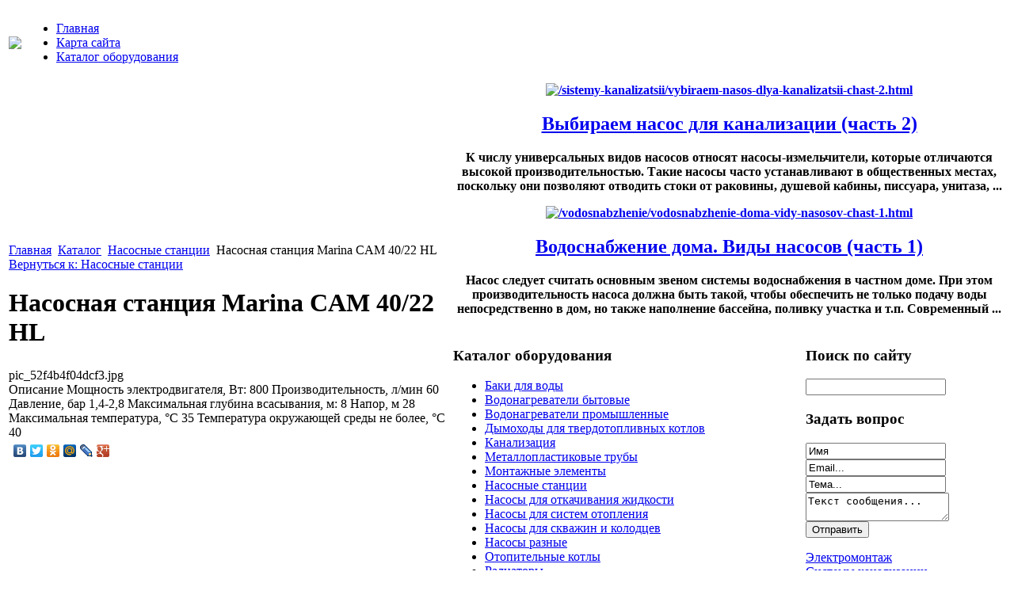

--- FILE ---
content_type: text/html; charset=utf-8
request_url: http://www.movex.ru/katalog/nasosnye-stantsii/nasosnaya-stanciya-marina-cam-40-22-hl-66001.html
body_size: 8979
content:
<!DOCTYPE html PUBLIC "-//W3C//DTD XHTML 1.0 Transitional//EN" 
"http://www.w3.org/TR/xhtml1/DTD/xhtml1-transitional.dtd">
	<html xmlns="http://www.w3.org/1999/xhtml" xml:lang="ru-ru" lang="ru-ru" >
<head>
  <base href="http://www.movex.ru/katalog/nasosnye-stantsii/nasosnaya-stanciya-marina-cam-40-22-hl-66001.html" />
  <meta http-equiv="content-type" content="text/html; charset=utf-8" />
  <meta name="keywords" content="Специальное предложение по системам отопления и водоснабжения. Насосы и котлы: Wilo, Danfoss, Beretta, Viessmann, Buderus,Tatramat, Sime, Eleko, " />
    <meta name="title" content="Насосная станция Marina CAM 40/22 HL" />
  <meta name="description" content="Мощность электродвигателя, Вт: 800 Производительность, л/мин 60 Давление, бар 1,4-2,8 Максимальная глубина всасывания, м: 8 Напор, м 28 Максимальная температура, °С 35 Температура окружающей среды не более, °С 40" />
  <title>Насосные станции : Насосная станция Marina CAM 40/22 HL</title>
  <link href="/katalog/nasosnye-stantsii/nasosnaya-stanciya-marina-cam-40-22-hl-66001.html" rel="canonical" />
  <link href="/templates/base/favicon.ico" rel="shortcut icon" type="image/vnd.microsoft.icon" />
  <link rel="stylesheet" href="/components/com_virtuemart/assets/css/vmsite-ltr.css" type="text/css" />
  <link rel="stylesheet" href="/components/com_virtuemart/assets/css/facebox.css" type="text/css" />
  <link rel="stylesheet" href="/media/system/css/modal.css" type="text/css" />
  <link rel="stylesheet" href="/components/com_virtuemart/assets/css/jquery.fancybox-1.3.4.css" type="text/css" />
  <link rel="stylesheet" href="/cache/mod_universal_ajaxlivesearch_theme/96/style.css" type="text/css" />
  <link rel="stylesheet" href="/modules/mod_sp_quickcontact/assets/css/style.css" type="text/css" />
  <link rel="stylesheet" href="/modules/mod_accordion_menu/cache/172/c8029f7894d13419b3d7b25f4e44a85a.css" type="text/css" />
  <link rel="stylesheet" href="/modules/mod_phoca_vm_category/assets/style.css" type="text/css" />
  <link rel="stylesheet" href="/modules/mod_phoca_vm_category/assets/custom.css" type="text/css" />
  <link rel="stylesheet" href="/modules/mod_sj_basic_news/assets/css/style.css" type="text/css" />
  <style type="text/css">

.noscript div#offlajn-accordion-172-1-container dl.level1 dl{
  position: static;
}
.noscript div#offlajn-accordion-172-1-container dl.level1 dd.parent{
  height: auto !important;
  display: block;
  visibility: visible;
}

  </style>
  <script src="//ajax.googleapis.com/ajax/libs/jquery/1.6.4/jquery.min.js" type="text/javascript"></script>
  <script src="/components/com_virtuemart/assets/js/jquery.noConflict.js" type="text/javascript"></script>
  <script src="/components/com_virtuemart/assets/js/vmsite.js" type="text/javascript"></script>
  <script src="/components/com_virtuemart/assets/js/facebox.js" type="text/javascript"></script>
  <script src="/components/com_virtuemart/assets/js/vmprices.js" type="text/javascript"></script>
  <script src="/media/system/js/mootools-core.js" type="text/javascript"></script>
  <script src="/media/system/js/core.js" type="text/javascript"></script>
  <script src="/media/system/js/modal.js" type="text/javascript"></script>
  <script src="/components/com_virtuemart/assets/js/fancybox/jquery.fancybox-1.3.4.pack.js" type="text/javascript"></script>
  <script src="/modules/mod_universal_ajaxlivesearch/engine/dojo.js" type="text/javascript"></script>
  <script src="https://ajax.googleapis.com/ajax/libs/dojo/1.5/dojo/dojo.xd.js" type="text/javascript"></script>
  <script src="/modules/mod_universal_ajaxlivesearch/engine/engine.js" type="text/javascript"></script>
  <script src="/media/system/js/mootools-more.js" type="text/javascript"></script>
  <script src="/modules/mod_sp_quickcontact/assets/js/script.js" type="text/javascript"></script>
  <script src="/modules/mod_accordion_menu/cache/172/60c61f78981bc7f98d552644ebd8af75.js" type="text/javascript"></script>
  <script src="/modules/mod_sj_basic_news/assets/js/jquery-1.5.min.js" type="text/javascript"></script>
  <script src="/modules/mod_sj_basic_news/assets/js/jsmart.noconflict.js" type="text/javascript"></script>
  <script type="text/javascript">
//<![CDATA[ 
vmSiteurl = 'http://www.movex.ru/' ;
vmLang = '&amp;lang=ru' ;
Virtuemart.addtocart_popup = '1' ; 
vmCartText = ' %2$s x %1$s добавлен в Вашу корзину.' ;
vmCartError = 'Ошибка обновления корзины' ;
loadingImage = '/components/com_virtuemart/assets/images/facebox/loading.gif' ;
closeImage = '/components/com_virtuemart/assets/images/fancybox/fancy_close.png' ; 
usefancy = false;
//]]>

		window.addEvent('domready', function() {

			SqueezeBox.initialize({});
			SqueezeBox.assign($$('a.modal'), {
				parse: 'rel'
			});
		});
jQuery(document).ready(function() {
	jQuery("a[rel=vm-additional-images]").fancybox({
		"titlePosition" 	: "inside",
		"transitionIn"	:	"elastic",
		"transitionOut"	:	"elastic"
	});
	jQuery(".additional-images .product-image").click(function() {
		jQuery(".main-image img").attr("src",this.src );
		jQuery(".main-image img").attr("alt",this.alt );
		jQuery(".main-image a").attr("href",this.src );
		jQuery(".main-image a").attr("title",this.alt );
	}); 
});

  dojo.addOnLoad(function(){
      var ajaxSearch = new AJAXSearch({
        node : dojo.byId('offlajn-ajax-search'),
        productsPerPlugin : 3,
        searchRsWidth : 210,
        resultElementHeight : 66,
        minChars : 2,
        searchBoxCaption : 'найти на сайте...',
        noResultsTitle : 'Результаты(0)',
        noResults : 'Ничего не найдено!',
        searchFormUrl : '/index.php',
        enableScroll : '1',
        showIntroText: '1',
        scount: '10',
        stext: 'No results found. Did you mean?',
        moduleId : '96',
        resultAlign : '0',
        targetsearch: '0',
        linktarget: '0',
        keypressWait: '500'
      })
    });
accordionDojo.addOnLoad(accordionDojo, function(){
  var dojo = this;
  dojo.query('.noscript').removeClass('noscript');
  new AccordionMenu({
    node: dojo.byId('offlajn-accordion-172-1'),
    instance: 'offlajn-accordion-172-1',
    classPattern: /off-nav-[0-9]+/,
    mode: 'onclick', 
    interval: '500', 
    level: 1,
    easing:  dojo.fx.easing.cubicInOut,
    accordionmode:  1
  })
});

  </script>

<link rel="stylesheet" href="/templates/system/css/system.css" type="text/css" />
<link rel="stylesheet" href="/templates/system/css/general.css" type="text/css" />
<link rel="stylesheet" href="/templates/base/css/template.css" type="text/css" />
<script type="text/javascript" src="http://www.movex.ru/modules/mod_virtuemart_magiczoomplus/core/utils.js"></script><!-- Magic Zoom Plus Joomla 1.7 with VirtueMart 2 module module version v4.4.47 [v1.2.22:v4.0.27] -->
<link type="text/css" href="http://www.movex.ru/modules/mod_virtuemart_magiczoomplus/core/magiczoomplus.css" rel="stylesheet" media="screen" />
<script type="text/javascript" src="http://www.movex.ru/modules/mod_virtuemart_magiczoomplus/core/magiczoomplus.js"></script>
<script type="text/javascript">
	MagicZoomPlus.options = {
		'expand-speed': 500,
		'restore-speed': -1,
		'expand-effect': 'back',
		'restore-effect': 'linear',
		'expand-align': 'screen',
		'expand-position': 'center',
		'expand-size': 'fit-screen',
		'background-color': '#000000',
		'background-opacity': 30,
		'background-speed': 200,
		'caption-speed': 250,
		'caption-position': 'bottom',
		'caption-height': 300,
		'caption-width': 300,
		'buttons': 'show',
		'buttons-position': 'auto',
		'buttons-display': 'previous, next, close',
		'loading-msg': 'Loading zoom...',
		'loading-opacity': 75,
		'slideshow-effect': 'dissolve',
		'slideshow-speed': 800,
		'z-index': 10001,
		'expand-trigger': 'click',
		'restore-trigger': 'auto',
		'expand-trigger-delay': 200,
		'opacity': 50,
		'zoom-width': 300,
		'zoom-height': 300,
		'zoom-position': 'right',
		'selectors-change': 'click',
		'selectors-mouseover-delay': 60,
		'smoothing-speed': 40,
		'zoom-distance': 15,
		'zoom-fade-in-speed': 200,
		'zoom-fade-out-speed': 200,
		'fps': 25,
		'loading-position-x': -1,
		'loading-position-y': -1,
		'x': -1,
		'y': -1,
		'show-title': false,
		'selectors-effect': 'false',
		'selectors-effect-speed': 400,
		'zoom-align': 'top',
		'zoom-window-effect': 'false',
		'selectors-class': '',
		'hint-text': 'Zoom',
		'hint-opacity': 75,
		'initialize-on': 'load',
		'hint-position': 'tl',
		'right-click': 'false',
		'disable-zoom': false,
		'disable-expand': false,
		'keep-thumbnail': false,
		'show-loading': false,
		'slideshow-loop': false,
		'keyboard': false,
		'keyboard-ctrl': false,
		'drag-mode': false,
		'always-show-zoom': false,
		'smoothing': false,
		'opacity-reverse': false,
		'click-to-activate': false,
		'click-to-deactivate': false,
		'preload-selectors-small': false,
		'preload-selectors-big': false,
		'zoom-fade': false,
		'move-on-click': false,
		'preserve-position': false,
		'fit-zoom-window': false,
		'entire-image': false,
		'hint': false,
		'pan-zoom': false,
		'caption-source': 'span'
	}
</script>
<!-- Magic Zoom Plus Joomla 1.7 with VirtueMart 2 module module version v4.4.47 [v1.2.22:v4.0.27] -->
<link type="text/css" href="http://www.movex.ru/modules/mod_virtuemart_magiczoomplus/core/magicscroll.css" rel="stylesheet" media="screen" />
<script type="text/javascript" src="http://www.movex.ru/modules/mod_virtuemart_magiczoomplus/core/magicscroll.js"></script>
<script type="text/javascript">MagicScroll.options = {}</script></head>
<body>
	<div id="a-topavto">
	    <div id="foto-logoarea">
    
    <table>
    <tr>
    <td><a href="/"><img src="/templates/base/images/logo.png" border="0"></a></td>
    <td >
    	<div id="ikonki"></div>
    	<div id="main-menu">
<ul class="menu">
<li class="item-101"><a href="/" >Главная</a></li><li class="item-118"><a href="/karta-sajta.html" >Карта сайта</a></li><li class="item-185"><a href="/katalog-oborudovaniya.html" >Каталог оборудования</a></li></ul>
</div></td>
    </tr>
    </table>
    </div></div><div >
   
    		<div id="footer-in" > </div>
    		<script type="text/javascript">
<!--
var _acic={dataProvider:10};(function(){var e=document.createElement("script");e.type="text/javascript";e.async=true;e.src="https://www.acint.net/aci.js";var t=document.getElementsByTagName("script")[0];t.parentNode.insertBefore(e,t)})()
//-->
</script><!--2562024122922--><div id='xtPt_2562024122922'></div> 
    <table style="margin:auto auto"> <div id="foto-main">
    	<tr> 
  
        <td rowspan="11"><div id="main-cont">
        		<div id="foto-slide"></div>
    
    	<div class="m-left"></div>
    	<div class="m-right"></div>
    	<div class="crl"></div>
    					<div class="moduletable">
					
<div class="breadcrumbs">
<a href="/" class="pathway">Главная</a> <img src="/media/system/images/arrow.png" alt=""  /> <a href="/katalog.html" class="pathway">Каталог</a> <img src="/media/system/images/arrow.png" alt=""  /> <a href="/katalog/nasosnye-stantsii.html" class="pathway">Насосные станции</a> <img src="/media/system/images/arrow.png" alt=""  /> <span>Насосная станция Marina CAM 40/22 HL</span></div>
		</div>
	
    	
    	<div class="crl"></div>
    		
    	
<div id="system-message-container">
</div>
    	
<div class="productdetails-view productdetails">

    
		<div class="back-to-category">
    	<a href="/katalog/nasosnye-stantsii.html" class="product-details" title="Насосные станции">Вернуться к: Насосные станции</a>
	</div>

        <h1>Насосная станция Marina CAM 40/22 HL</h1>
    
    
    
    
            <!--<div class="product-short-description">
	    Мощность электродвигателя, Вт: 800    Производительность, л/мин   60    Давление, бар   1,4-2,8       Максимальная глубина всасывания, м:   8     Напор, м   28      Максимальная температура, °С   35     Температура окружающей среды не более, °С   40        </div>-->
	
    <div>
	<div class="width60 floatleft">
<div class="main-image">

	<script type="text/javascript">MagicScroll.extraOptions.MagicToolboxSelectors6600 = {'direction':'right'};</script> <!-- Begin magiczoomplus --> <div class="MagicToolboxContainer" style="width: 200px">     <a style="margin:0 auto;" class="MagicZoomPlus" id="MagicZoomPlusImage6600" href="http://www.movex.ru/images/stories/virtuemart/product/pic_52f4b4f04dcf3.jpg" rel="zoom-width:250;zoom-height:250;keep-thumbnail:true;opacity-reverse:true;zoom-fade:true;smoothing:true;pan-zoom:true;preload-selectors-small:true;preload-selectors-big:true;selectors-change:click;"><img src="http://www.movex.ru/images/stories/virtuemart/product/resized/magictoolbox_cache/5101ee6c70a1d7e646f8f1c67cbd3f81/6/6/6600/thumb200x200/f827565a5363698c939f65dbe5ab3ac9.jpg" alt="" /></a>              <div id="MagicToolboxSelectors6600" class="MagicToolboxSelectorsContainer" style="margin-top: 5px">         <a style="margin-bottom: 1px; margin-right: 1px" href="http://www.movex.ru/images/stories/virtuemart/product/pic_52f4b4f04dcf3.jpg" rel="zoom-id: MagicZoomPlusImage6600;caption-source: a:title;zoom-width:250;zoom-height:250;keep-thumbnail:true;opacity-reverse:true;zoom-fade:true;smoothing:true;pan-zoom:true;preload-selectors-small:true;preload-selectors-big:true;selectors-change:click;;" rev="http://www.movex.ru/images/stories/virtuemart/product/resized/magictoolbox_cache/5101ee6c70a1d7e646f8f1c67cbd3f81/6/6/6600/thumb200x200/f827565a5363698c939f65dbe5ab3ac9.jpg"><img src="http://www.movex.ru/images/stories/virtuemart/product/resized/magictoolbox_cache/5101ee6c70a1d7e646f8f1c67cbd3f81/6/6/6600/selector50x50/f827565a5363698c939f65dbe5ab3ac9.jpg" alt="" /></a>        <div style="clear: both"></div>     </div>                  <div>             </div>     </div> <!-- End magiczoomplus --> <span class="vm-img-desc">pic_52f4b4f04dcf3.jpg</span>
	 <div class="clear"></div>
</div>
	</div>

	<div class="width40 floatright">
	    <div class="spacer-buy-area">

		
		<div class="product-price" id="productPrice6600">
	<strong></strong><span class="price-crossed" ></span></div>

		
<div class="addtocart-area">

	<form method="post" class="product js-recalculate" action="/katalog.html">
		<input name="quantity" type="hidden" value="1" />
				<input type="hidden" name="option" value="com_virtuemart"/>

	</form>
	<div class="clear"></div>
</div>

		

		
	    </div>
	</div>
	<div class="clear"></div>
    </div>

	
	        <div class="product-description">
	    	<span class="title">Описание</span>
	Мощность электродвигателя, Вт: 800    Производительность, л/мин   60    Давление, бар   1,4-2,8       Максимальная глубина всасывания, м:   8     Напор, м   28      Максимальная температура, °С   35     Температура окружающей среды не более, °С   40        </div>
	
    

</div>
<noindex><script type="text/javascript" src="//yandex.st/share/share.js" charset="utf-8"></script>
<div class="yashare-auto-init" data-yashareL10n="ru" data-yashareType="none" data-yashareQuickServices="yaru,vkontakte,facebook,twitter,odnoklassniki,moimir,lj,moikrug,gplus"></div> </noindex>
    	<div class="crl"></div>
    	<div class="m-left"></div>
    	<div class="m-right"></div>
    <div class="crl"></div>
    	
    </td></tr><tr>
          <th colspan="2" class="top">		<div class="moduletable">
					
	<div class="widget-wrap">
   <div class="162 post ">
        <div class="post-inner">
	        	        	<a class="alignleft" title="Выбираем насос для канализации (часть 2)" target="_self" href="/sistemy-kanalizatsii/vybiraem-nasos-dlya-kanalizatsii-chast-2.html">
	        		<img src="/images/stories/4.jpg" title="Выбираем насос для канализации (часть 2)" alt="/sistemy-kanalizatsii/vybiraem-nasos-dlya-kanalizatsii-chast-2.html"   style="width: 120px; height:100px;" />
	        	</a>
	        		        <h2>
		        	<a title="Выбираем насос для канализации (часть 2)" target="_self" href="/sistemy-kanalizatsii/vybiraem-nasos-dlya-kanalizatsii-chast-2.html">Выбираем насос для канализации (часть 2)</a>
		        </h2>
		   	            <p class="basicnews-desc"><p>К числу универсальных видов насосов относят насосы-измельчители, которые отличаются высокой производительностью. Такие насосы часто устанавливают в общественных местах, поскольку они позволяют отводить стоки от раковины, душевой кабины, писсуара, унитаза, ...</p></p>
	       		           </div>
  </div>  
    <div class="162 post ">
        <div class="post-inner">
	        	        	<a class="alignleft" title="Водоснабжение дома. Виды насосов (часть 1)" target="_self" href="/vodosnabzhenie/vodosnabzhenie-doma-vidy-nasosov-chast-1.html">
	        		<img src="/images/stories/9.jpg" title="Водоснабжение дома. Виды насосов (часть 1)" alt="/vodosnabzhenie/vodosnabzhenie-doma-vidy-nasosov-chast-1.html"   style="width: 120px; height:100px;" />
	        	</a>
	        		        <h2>
		        	<a title="Водоснабжение дома. Виды насосов (часть 1)" target="_self" href="/vodosnabzhenie/vodosnabzhenie-doma-vidy-nasosov-chast-1.html">Водоснабжение дома. Виды насосов (часть 1)</a>
		        </h2>
		   	            <p class="basicnews-desc"><p>Насос следует считать основным звеном системы водоснабжения в частном доме. При этом производительность насоса должна быть такой, чтобы обеспечить не только подачу воды непосредственно в дом, но также наполнение бассейна, поливку участка и т.п. Современный ...</p></p>
	       		           </div>
  </div>  
  </div>
	

		</div>
	</th>
      		</tr>
      		<tr>
      		<td valign="top">    	<div class="leri-mod">		<div class="moduletable">
					<h3>Каталог оборудования</h3>
					<div id="pvmc-wrap">

<ul id="pvmc-menu">
<div class="blk"><div class="pvmc-submenu-img"><a href="/katalog/baki-dlya-vody.html" ><img alt="" src="/images/stories/virtuemart/category/resized/21_110x110.jpg" /></a></div><li class="level0"><a  href="/katalog/baki-dlya-vody.html" >Баки для воды</a>
</div></li>
<div class="blk"><div class="pvmc-submenu-img"><a href="/katalog/vodonagrevateli-bytovye.html" ><img alt="" src="/images/stories/virtuemart/category/resized/211_110x110.jpg" /></a></div><li class="level0"><a  href="/katalog/vodonagrevateli-bytovye.html" >Водонагреватели бытовые</a>
</div></li>
<div class="blk"><div class="pvmc-submenu-img"><a href="/katalog/vodonagrevateli-promyshlennye.html" ><img alt="" src="/images/stories/virtuemart/category/resized/218_110x110.jpg" /></a></div><li class="level0"><a  href="/katalog/vodonagrevateli-promyshlennye.html" >Водонагреватели промышленные</a>
</div></li>
<div class="blk"><div class="pvmc-submenu-img"><a href="/katalog/dymokhody-dlya-tverdotoplivnykh-kotlov.html" ><img alt="" src="/images/stories/virtuemart/category/resized/216_110x110.jpg" /></a></div><li class="level0"><a  href="/katalog/dymokhody-dlya-tverdotoplivnykh-kotlov.html" >Дымоходы для твердотопливных котлов</a>
</div></li>
<div class="blk"><div class="pvmc-submenu-img"><a href="/katalog/kanalizatsiya.html" ><img alt="" src="/images/stories/virtuemart/category/resized/213_110x110.jpg" /></a></div><li class="level0"><a  href="/katalog/kanalizatsiya.html" >Канализация</a>
</div></li>
<div class="blk"><div class="pvmc-submenu-img"><a href="/katalog/metalloplastikovye-truby.html" ><img alt="" src="/images/stories/virtuemart/category/resized/2165_110x110.jpg" /></a></div><li class="level0"><a  href="/katalog/metalloplastikovye-truby.html" >Металлопластиковые трубы</a>
</div></li>
<div class="blk"><div class="pvmc-submenu-img"><a href="/katalog/montazhnye-elementy.html" ><img alt="" src="/images/stories/virtuemart/category/resized/217_110x110.jpg" /></a></div><li class="level0"><a  href="/katalog/montazhnye-elementy.html" >Монтажные элементы</a>
</div></li>
<div class="blk"><div class="pvmc-submenu-img"><a href="/katalog/nasosnye-stantsii.html" ><img alt="" src="/images/stories/virtuemart/category/resized/2133_110x110.jpg" /></a></div><li class="level0"><a  href="/katalog/nasosnye-stantsii.html" >Насосные станции</a>
</div></li>
<div class="blk"><div class="pvmc-submenu-img"><a href="/katalog/nasosy-dlya-otkachivaniya-zhidkosti.html" ><img alt="" src="/images/stories/virtuemart/category/resized/219_110x110.jpg" /></a></div><li class="level0"><a  href="/katalog/nasosy-dlya-otkachivaniya-zhidkosti.html" >Насосы для откачивания жидкости</a>
</div></li>
<div class="blk"><div class="pvmc-submenu-img"><a href="/katalog/nasosy-dlya-sistem-otopleniya.html" ><img alt="" src="/images/stories/virtuemart/category/resized/2175_110x110.jpg" /></a></div><li class="level0"><a  href="/katalog/nasosy-dlya-sistem-otopleniya.html" >Насосы для систем отопления</a>
</div></li>
<div class="blk"><div class="pvmc-submenu-img"><a href="/katalog/nasosy-dlya-skvazhin-i-kolodtsev.html" ><img alt="" src="/images/stories/virtuemart/category/resized/2112_110x110.jpg" /></a></div><li class="level0"><a  href="/katalog/nasosy-dlya-skvazhin-i-kolodtsev.html" >Насосы для скважин и колодцев</a>
</div></li>
<div class="blk"><div class="pvmc-submenu-img"><a href="/katalog/nasosy-raznye.html" ><img alt="" src="/images/stories/virtuemart/category/resized/2178_110x110.jpg" /></a></div><li class="level0"><a  href="/katalog/nasosy-raznye.html" >Насосы разные</a>
</div></li>
<div class="blk"><div class="pvmc-submenu-img"><a href="/katalog/otopitelnye-kotly.html" ><img alt="" src="/images/stories/virtuemart/category/resized/215_110x110.jpg" /></a></div><li class="level0"><a  href="/katalog/otopitelnye-kotly.html" >Отопительные котлы</a>
</div></li>
<div class="blk"><div class="pvmc-submenu-img"><a href="/katalog/radiatory.html" ><img alt="" src="/images/stories/virtuemart/category/resized/2179_110x110.jpg" /></a></div><li class="level0"><a  href="/katalog/radiatory.html" >Радиаторы</a>
</div></li>
<div class="blk"><div class="pvmc-submenu-img"><a href="/katalog/sistemy-avtomatiki-i-kontrolya.html" ><img alt="" src="/images/stories/virtuemart/category/resized/21335_110x110.jpg" /></a></div><li class="level0"><a  href="/katalog/sistemy-avtomatiki-i-kontrolya.html" >Системы автоматики и контроля</a>
</div></li>
</ul>

</div><div style="margin-bottom: 10px;clear:both;"> </div>      
		</div>
	</div>
    	    	
</td>
       <td valign="top">    	<div class="leri-mod1">		<div class="moduletable">
					<h3>Поиск по сайту</h3>
					          
<div id="offlajn-ajax-search">
  <div class="offlajn-ajax-search-container">
  <form id="search-form" action="/component/search/" method="get" onSubmit="return false;">
    <div class="offlajn-ajax-search-inner">
            <input type="text" name="searchword" id="search-area" value="" autocomplete="off" />
        <input type="hidden" name="option" value="com_search" />
              <div id="search-area-close"></div>
      <div id="ajax-search-button"><div class="magnifier"></div></div>
      <div class="ajax-clear"></div>
    </div>
  </form>
  <div class="ajax-clear"></div>
  </div>
</div>
<div class="ajax-clear"></div>
		</div>
			<div class="moduletable">
					<h3>Задать вопрос</h3>
					<script type="text/javascript">
window.addEvent('domready',function(){
	var sp_sc97 = new sp_sc('sp_qc_submit', {
		name: document.id('name'),
		modId: 97,
		email: document.id('email'),
		subject: document.id('subject'),
		message: document.id('message'),
		status: document.id("sp_qc_status"),
		name_text: "Имя...",
		email_text: "Email...",
		msg_text: "Текст сообщения...",
		err_msg: "All highlighted fields are required.",
		email_warn: "Please enter a valid Email.",
		wait_text: "Please wait...",
		failed_text: "Email not sent!",
		ajax_url: "http://www.movex.ru/modules/mod_sp_quickcontact/helper.php"
	});
});
</script>

<div id="sp_quickcontact97" class="sp_quickcontact">
	<div id="sp_qc_status"></div>
	<div class="sp_qc_clr"></div>
	<input type="text" name="name" id="name" onfocus="if (this.value=='Имя...') this.value='';" onblur="if (this.value=='') this.value='Имя...';" value="Имя" />
	<div class="sp_qc_clr"></div>
	<input type="text" name="email" id="email" onfocus="if (this.value=='Email...') this.value='';" onblur="if (this.value=='') this.value='Email...';" value="Email..." />
	<div class="sp_qc_clr"></div>
	<input type="text" name="subject" id="subject" onfocus="if (this.value=='Тема...') this.value='';" onblur="if (this.value=='') this.value='Тема...';" value="Тема..." />
	<div class="sp_qc_clr"></div>
	<textarea name="message" id="message" onfocus="if (this.value=='Текст сообщения...') this.value='';" onblur="if (this.value=='') this.value='Текст сообщения...';" cols="" rows="">Текст сообщения...</textarea>	
	<div class="sp_qc_clr"></div>
	<input id="sp_qc_submit" class="button" type="submit" value="Отправить" />
	<div class="sp_qc_clr"></div>
</div>		</div>
			<div class="moduletable">
					<div class="noscript">
<div id="offlajn-accordion-172-1-container">
  <div class="offlajn-accordion-172-1-container-inner">
        <div style="overflow: hidden; position: relative;">
    <dl id="offlajn-accordion-172-1" class="level1">
  <dt class="level1 off-nav-119 notparent   first">
    <span class="inner">
      <a href="/elektromontazh.html"><span>Электромонтаж</span></a>    </span>
  </dt>
  <dd class="level1 off-nav-119 notparent   first">
      </dd>
    <dt class="level1 off-nav-132 notparent  ">
    <span class="inner">
      <a href="/sistemy-kanalizatsii.html"><span>Системы канализации</span></a>    </span>
  </dt>
  <dd class="level1 off-nav-132 notparent  ">
      </dd>
    <dt class="level1 off-nav-182 notparent  ">
    <span class="inner">
      <a href="/sistemy-otopleniya.html"><span>Системы отопления</span></a>    </span>
  </dt>
  <dd class="level1 off-nav-182 notparent  ">
      </dd>
    <dt class="level1 off-nav-183 notparent   last">
    <span class="inner">
      <a href="/vodosnabzhenie.html"><span>Водоснабжение</span></a>    </span>
  </dt>
  <dd class="level1 off-nav-183 notparent   last">
      </dd>
  </dl>
    </div>
  </div>
</div></div>
		</div>
	</div>
    	    	
</td>

    </tr>
	<tr>
	<td colspan="2">
	<!--9c7ec26b--><!--9c7ec26b--><script async="async" src="https://w.uptolike.com/widgets/v1/zp.js?pid=tl13267906a2b4ee9a86cd85ded09570d67c628e7c" type="text/javascript"></script>	</td>
	</tr>
    </table> <div id="bottom" >
    	<br>
    </div></div>
    <div id="footer">
    		<div id="footer-in" class="leri-mod3">
    
    </br> 

    		    <table>
    <tr>
    
    <td width="325px" class="b-mo"></td>
    <td width="325px" class="b-mo"></td>
    </tr>
    </table>
    				</div>
    <div>
</div>
 </div>
    <div id="copy">© 2014 Группа компаний МОВЭКС. Все права защищены! </br>
    			</br>
    					<noindex><!--LiveInternet counter--><script type="text/javascript"><!--
document.write("<a href='http://www.liveinternet.ru/click' "+
"target=_blank><img src='//counter.yadro.ru/hit?t26.1;r"+
escape(document.referrer)+((typeof(screen)=="undefined")?"":
";s"+screen.width+"*"+screen.height+"*"+(screen.colorDepth?
screen.colorDepth:screen.pixelDepth))+";u"+escape(document.URL)+
";"+Math.random()+
"' alt='' title='LiveInternet: показано число посетителей за"+
" сегодня' "+
"border='0' width='88' height='15'><\/a>")
//--></script><!--/LiveInternet--></noindex>

</div></div>
<script async="async" src="https://w.uptolike.com/widgets/v1/zp.js?pid=1282906" type="text/javascript"></script>
</body>

</html>

--- FILE ---
content_type: application/javascript;charset=utf-8
request_url: https://w.uptolike.com/widgets/v1/version.js?cb=cb__utl_cb_share_1768681030703719
body_size: 397
content:
cb__utl_cb_share_1768681030703719('1ea92d09c43527572b24fe052f11127b');